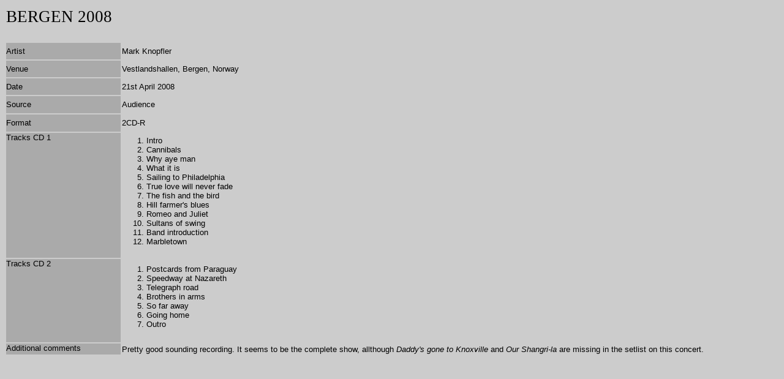

--- FILE ---
content_type: text/html
request_url: https://oneverybootleg.nl/210408.htm
body_size: 1148
content:
<html>

<head>
<meta http-equiv="Content-Language" content="nl">
<meta http-equiv="Content-Type" content="text/html; charset=iso-8859-1">
<title>BERGEN 2008</title>
</head>

<body bgcolor="#CCCCCC">

<font face="Flareserif821 BT">
<table cellPadding="0" width="92%" id="table1" height="573">
  <tr vAlign="top">
    <td height="32" valign="middle" colspan="2">
<span style="font-size: 20pt">BERGEN 2008</span></font><font face="Arial"><font style="font-size: 15pt" face="Flareserif821 BT"><br>
&nbsp;</font></td>
  </tr>
  </font>
  <tr vAlign="top">
    <td bgColor="#aaaaaa" width="187" height="25" valign="middle">
    <font style="font-size: 10pt" color="#000000" face="Arial">Artist</font></td>
    <td height="25" valign="middle"><font face="Arial" size="2">Mark Knopfler</font></td>
  </tr>
  <font face="Arial">
  <tr vAlign="top">
    <td bgColor="#aaaaaa" width="187" height="25" valign="middle">
    <font size="2" face="Arial">Venue</font></td>
    <td height="25" valign="middle"><font face="Arial" style="font-size: 10pt">
    Vestlandshallen, Bergen, Norway</font></td>
  </tr>
  </font><font face="Arial,Helvetica"><font face="Arial">
  <tr vAlign="top">
    <td bgColor="#aaaaaa" width="187" height="25" valign="middle">
    <font face="Arial" size="2">Date</font></td>
    <td height="25" valign="middle"><font face="Arial" size="2">21st April 2008</font></td>
  </tr>
  <tr vAlign="top">
    <td bgColor="#aaaaaa" width="187" height="26" valign="middle">
    <font face="Arial" size="2">Source</font></td>
    <td height="26" valign="middle"><font face="Arial" size="2">Audience</font></td>
  </tr>
  <tr vAlign="top">
    <td bgColor="#aaaaaa" width="187" height="26" valign="middle">
    <font face="Arial" style="font-size: 10pt" color="#000000">Format </font>
    </td>
    <td height="26" valign="middle"><font face="Arial" style="font-size: 10pt">
    2CD-R</font></td>
  </tr>
  </font>
  <tr vAlign="top">
    <td bgColor="#aaaaaa" width="187" height="147">
    <font face="Arial" style="font-size: 10pt" color="#000000">Tracks 
    CD 1</font></td>
    <td height="147" valign="middle"><font face="Arial">
    <ol style="font-family: Arial; font-size: 10pt">
      <li>Intro</li>
      <li>Cannibals</li>
      <li>Why aye man</li>
      <li>What it is</li>
      <li><font style="font-size: 10pt">Sailing to Philadelphia</font></li>
      <li>True love will never fade</li>
      <li>The fish and the bird</li>
      <li>Hill farmer's blues</li>
      <li>Romeo and Juliet</li>
      <li>Sultans of swing</li>
      <li>Band introduction</li>
      <li>Marbletown</li>
      </font>
    </ol>
    </td>
  </tr>
  <tr vAlign="top">
    <td bgColor="#aaaaaa" width="187" height="131">
    <font face="Arial" style="font-size: 10pt" color="#000000">Tracks 
    CD 2<br>
&nbsp;</font></td>
    <td height="131" valign="middle"><font face="Arial">
    <ol style="font-size: 10pt">
      <li>Postcards from Paraguay</li>
      <li>Speedway at Nazareth</li>
      <li>Telegraph road</li>
      <li>Brothers in arms</li>
      <li>So far away</li>
      <li>Going home</li>
      <li>Outro</li>
      </font>
    </ol>
    </td>
  </tr>
  <font face="Arial">
  <tr vAlign="top">
    <td bgColor="#aaaaaa" width="187" height="16">
    <font style="font-size: 10pt" color="#000000" face="Arial">Additional comments</font></td>
    <td height="16"><font face="Arial" size="2">Pretty good sounding recording. 
    It seems to be the complete show, allthough <i>Daddy's gone to Knoxville</i> 
    and </font><font face="Arial">
    <i><font size="2">Our Shangri-la</font></i> <font size="2">are</font>
      </font><font face="Arial" size="2">missing in the setlist on this concert. </font></td>
  </tr>
</table>
</font></font></font></font>

</body>

</html>
